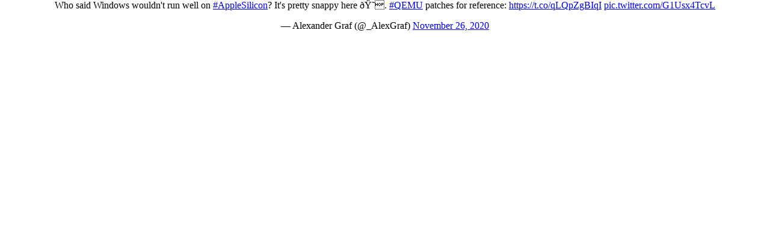

--- FILE ---
content_type: text/html
request_url: https://s.isanook.com/hi/0/ud/303/1517177/1606707571371.html?1606707571371
body_size: 494
content:
<html><head><meta name="viewport" content="width=device-width,minimum-scale=1,initial-scale=1"><style>body{background: #fff;text-align: center;}iframe{max-width: 100%;margin-left: auto !important;margin-right: auto !important;}twitter-widget{margin: 0 auto;}</style></head><body style="margin: 0px; padding: 0px;"><blockquote class="twitter-tweet"><p lang="en" dir="ltr">Who said Windows wouldn&#39;t run well on <a href="https://twitter.com/hashtag/AppleSilicon?src=hash&amp;ref_src=twsrc%5Etfw">#AppleSilicon</a>? It&#39;s pretty snappy here 😁. <a href="https://twitter.com/hashtag/QEMU?src=hash&amp;ref_src=twsrc%5Etfw">#QEMU</a> patches for reference: <a href="https://t.co/qLQpZgBIqI">https://t.co/qLQpZgBIqI</a> <a href="https://t.co/G1Usx4TcvL">pic.twitter.com/G1Usx4TcvL</a></p>&mdash; Alexander Graf (@_AlexGraf) <a href="https://twitter.com/_AlexGraf/status/1332081983879569415?ref_src=twsrc%5Etfw">November 26, 2020</a></blockquote> <script async src="https://platform.twitter.com/widgets.js" charset="utf-8"></script></body></html>